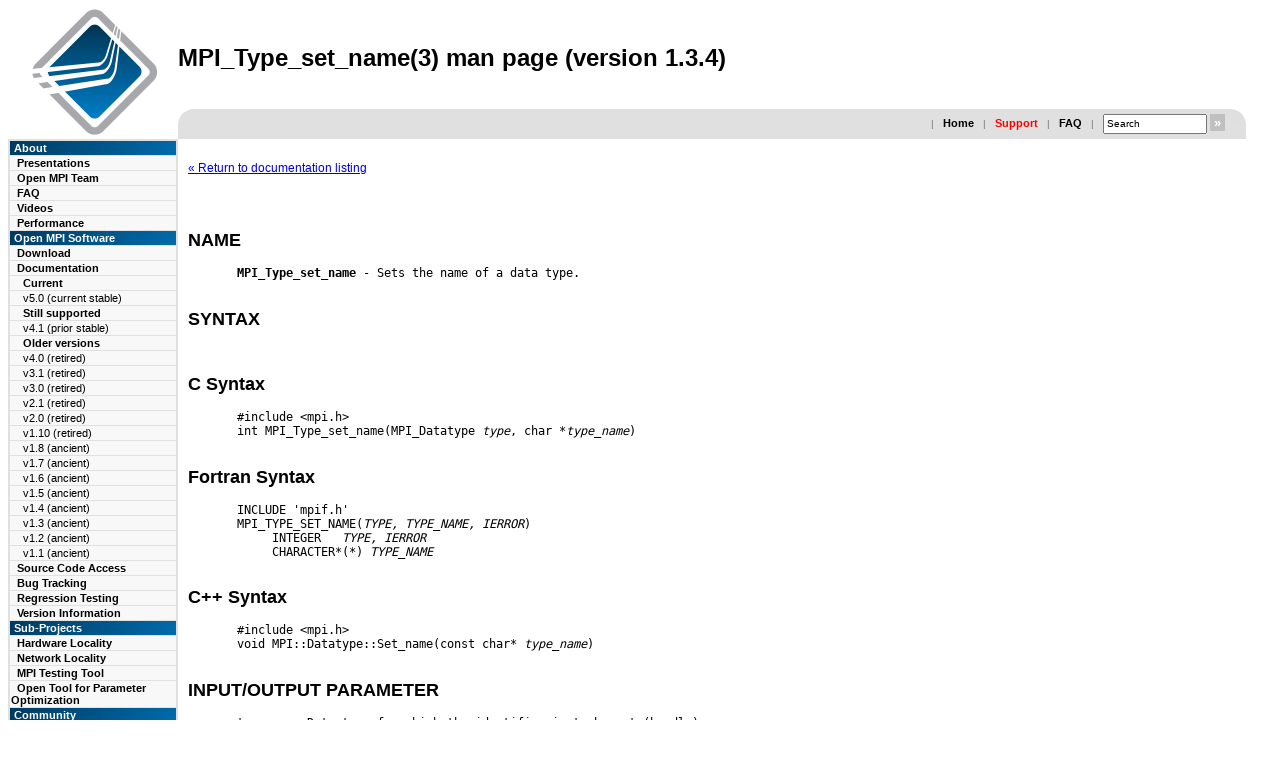

--- FILE ---
content_type: text/html; charset=UTF-8
request_url: https://www.open-mpi.org/doc/v1.3/man3/MPI_Type_set_name.3.php
body_size: 4720
content:
<!DOCTYPE HTML PUBLIC "-//W3C//DTD HTML 4.01//EN" "http://www.w3.org/TR/html4/strict.dtd">
<html>
<head>
  <meta http-equiv="Content-Type" content="text/html; charset=UTF-8">
<meta name="googlebot" content="noindex">
<meta name="keywords" content="MPI, Open MPI, Open-MPI, OpenMPI, parallel computing, HPC, high performance computing, beowulf, linux, cluster, parallel, distributed">
  <link rel="shortcut icon" href="../../../favicon.ico" />
<style type="text/css">
BODY          {	background		: white ;
		color			: black ;
		font-family		: verdana,arial,helvetica ;
		font-size		: 12px ; }

td	      { background-color	: white ;
		color			: black ;
		font-family		: verdana,arial,helvetica ; }

td.buttonbox  {	font-size		: 11px ;
                font-weight		: bold ;
		color			: white;
		background              : url(../../../images/open-mpi-button-bg.gif); }

td.navbarbox  {	font-size		: 11px ;
                font-weight		: bold ;
		color			: white ;
		background-color	: #E0E0E0 ; }

td.navbartop  {	font-size		: 11px ;
                font-weight		: bold ;
		color			: white ;
		background-color	: #E0E0E0 ; }

td.navbartopabout {
		height			: 17px ;
                font-size		: 11px ;
                font-weight		: bold ;
		color			: white ;
 		background-color	: #009000;
		background-image        : url(../../../images/green-button.gif) ;
}

td.navbartopusing {
		height			: 17px ;
                font-size		: 11px ;
                font-weight		: bold ;
		color			: white ;
		background-color	: #b08000;
		background-image        : url(../../../images/yellow-button.gif) ;
}
td.navbartopinstalling {
		height			: 17px ;
                font-size		: 11px ;
                font-weight		: bold ;
		color			: white ;
		background-color	: #a00000;
		background-image        : url(../../../images/red-button.gif) ;
}
td.navbartopcommunity {
		height			: 17px ;
                font-size		: 11px ;
                font-weight		: bold ;
		color			: white ;
		background-color	: #0000a0;
		background-image        : url(../../../images/blue-button.gif) ;
}

td.glanceitemsysadmin {
		background-color	: #b0e0a0;
}
td.glanceitemprogrammers {
		background-color	: #f0e080;
}
td.glanceitemusers {
		background-color	: #ffa080;
}
td.glanceitemresearchers {
		background-color	: #a0b0ff;
}
td.glanceitemall {
  		background-color	: black ;
		color			: #ffffff;
}

td.navbarsub  { font-size		: 11px ;
                color			: black ;
                background-color	: #F8F8F8 ; }
td.navbarsub2 {	font-size		: 11px ;
		font-weight		: normal;
		color			: black ;
                background-color	: #F8F8F8 ; }
td.navbarsub2b {	font-size		: 11px ;
		font-weight		: bold;
		color			: black ;
                background-color	: #F8F8F8 ; }
td.navbarsub3 {	font-size		: 11px ;
		font-weight		: normal;
		color			: black ;
                background-color	: #F8F8F8 ; }
td.quickbar   { font-size		: 11px ;
		font-weight		: bold ;
		color			: black ;
		background-color	: #E0E0E0 ; }
td.footer     { font-size		: 11px ;
		font-weight		: bold ;
		color			: black ;
		background-color	: #E0E0E0 ; }


a.navbartop   { text-decoration : none ; color: white ; }
a.glancetitle { text-decoration : none ; color: black ; }
a.glanceitem  { text-decoration : none ; color: black ; }
a.glancetext  { text-decoration : none ; color: black ; }
a.navbarsub   { text-decoration : none ; color: black ; }
a.navbarsub2  { text-decoration : none ; color: black ; }
a.navbarsub2b { text-decoration : none ; color: black ; }
a.navbarsub3  { text-decoration : none ; color: black ; }
a.quickbar    { text-decoration : none ; color: black ; }

a.glanceitemsysadmin  { text-decoration : none ; color: black ; }
a.glanceitemprogrammers  { text-decoration : none ; color: black ; }
a.glanceitemusers  { text-decoration : none ; color: black ; }
a.glanceitemresearchers  { text-decoration : none ; color: black ; }
a.glanceitemall  { text-decoration : none ; color: white ; }

td.logobox  { background          : white ;
              color               : #FF2222 ; }

td.titlebox { background          : white ;
              color               : black ; }

td.newsbar   { background-color   : #E0E0E0 ;
               text-align         : center ;  }
td.newstitle { background-color   : #DD3333 ;
               color              : white ;
               text-align         : center ;  }
td.newstext  { font-size          : small ;
               color              : #333333 ; }

.newstitle {   	color           : #333333 ;
		font-weight	: bold ;
		font-size 	: 12px ; }
.newstext {   	color           : black;
		font-weight	: normal ;
		font-size 	: 11px ; }

.glancetitle { font-size	: 14px ;
		 font-weight	: bold ;
 		 background-color   : #A00000 ;
                 color              : black ;
                 text-align         : center ;  }

td.glancebox  {	font-size		: 11px ;
                font-weight		: bold ;
		color			: black ;
		background-color	: #F8F8F8 ; }

td.glancetitle { font-size	: 14px ;
		 font-weight	: bold ;
                 color              : black ;
 		 background-color   : #F8F8F8 ;
                 text-align         : left ; }

td.glanceitem {  font-size	: 11px ;
		 font-weight	: bold ;
                 color              : black ;
                 background-color   : #E0E0E0 ;
                 text-align         : left ;  }

td.glancetext  { font-size          : 11px ;
		 font-weight		: normal ;
                 color              : black ;
                 background-color   : #F8F8F8 ; }

p.small        { font-size           : small                ;
                 font-family         : verdana,arial,helvetica ; }

h1.doctitle   { text-align		: left ; }

h3.frontpage    {	margin-bottom : 6px ;
		margin-top : 6px ;
		font-size: 16px;
		font-weight: bold;
}
h4.frontpage    {	margin-bottom : 3px ;
		margin-top : 3px ;
		font-size: 14px;
		font-weight: bold;
}

td.copyright  { font-size		: 11px ;
		font-weight		: bold ;
		color			: #333333   ;
		background-color	: #E0E0E0 ; }

td.mirror     { font-size		: 11px ;
		font-weight		: bold ;
		color			: #333333   ;
		background-color	: #E0E0E0 ; }

td.faq_question { font-weight		: bold ;
		color			: #333333   ;
		background-color	: #C0C0C0 ; }

.faq_applies  {	color		: #777777 ;
		font-weight     : normal; }

.faq_title    { font-weight		: normal ;
		color			: #333333   ; }

.divider    {	color		: #777777 ;
		font-family	: Verdana, Arial, sans-serif ;
		font-size	: 10px ;
		font-weight     : normal; }

input.medium  { width		: 96px ;
		height		: 15px ;
		font-size	: 10px ;
		text-align	: left ;
		text-valign	: middle ;
		padding-top	: 0px ;
		margin-top	: 0px ;
		margin-bottom	: 0px ; }

input.buttonred{background	: #C0C0C0 ;
		cursor		: hand ;
		color		: #FFFFFF ;
		height		: 1.3em ;
		font-weight	: bold ;
		padding		: 0px ;
		margin		: 0px ;
		border		: 0px none #000; }

.quotelev1 {color : #990099}
.quotelev2 {color : #ff7700}
.quotelev3 {color : #007799}
.quotelev4 {color : #95c500}

td.example { background-color : #E0E0E0; }
</style>
  <title>MPI_Type_set_name(3) man page (version 1.3.4)</title>
<meta name="google-site-verification" content="Mo383nPcTIxtCpIPubkJdwBNmCY8iwPIrkxy4n9qBwY" /><script language="JavaScript" type="text/JavaScript">
<!--
function contact(host, user, fullname) {
    var atchar = '@';
    var thingy = user+atchar+host;

    document.write('<a hre' + 'f=' + "mai" + "lto:" + thingy + ' onClick="_gaq.push([\"_trackEvent\", \"Mails\", \"Click\", "' + thingy + '\"])">' + fullname + '</a>');
}
//-->
</script>
<bogus not_found=1 />
<script src="https://ajax.googleapis.com/ajax/libs/jquery/1.5/jquery.min.js"></script>
<script>
(function(i,s,o,g,r,a,m){i['GoogleAnalyticsObject']=r;i[r]=i[r]||function(){
        (i[r].q=i[r].q||[]).push(arguments)},i[r].l=1*new Date();a=s.createElement(o),
                                                                     m=s.getElementsByTagName(o)[0];a.async=1;a.src=g;m.parentNode.insertBefore(a,m)
                                                                                                                          })(window,document,'script','//www.google-analytics.com/analytics.js','ga');

ga('create', 'UA-2081892-1', 'auto');
ga('send', 'pageview');

</script></head>
<body>
<a name="top"></A>

<!-- START MAIN TABLE -->
<table width="98%" border="0" cellspacing="0" cellpadding="0">
<colgroup>
  <col width="10%">
  <col>

  <!-- Title area -->
  <tr>
    <td class="logobox" valign="center" align="center" rowspan="2" width="10%">
      <a href="../../../"><img src="../../../images/open-mpi-logo.png" width="129" height="128" alt="Open MPI logo" border="0"></A>
    </td>
    <td valign="center" width="90%" >
      <h1 class="doctitle">MPI_Type_set_name(3) man page (version 1.3.4)</H1>
    </td>
  </tr>

  <!-- Quick bar -->
  <tr>
    <!-- one td taken by logo -->
    <td height="1" valign="BOTTOM" width="90%" >
    <table width="100%" border="0" cellspacing="0" cellpadding="0">
    <tr>

    <td class="quickbar"  valign="top" align="left" height=16 width="1">
     <img src="../../../images/left-e0-2.gif">
    </td>

    <td>
    <table width="100%" border="0" cellspacing="0" cellpadding="5">
      <tr>
        <form action="../../../includes/do-search.php" topurl="../../.." method="post">
        <td class="quickbar" valign="center" align="right">
	<span class="divider">&nbsp;&nbsp;|&nbsp;&nbsp;</span>
	<a href="../../../" class="quickbar">Home</A>
	<span class="divider">&nbsp;&nbsp;|&nbsp;&nbsp;</span>
	<a href="../../../community/help/" class="quickbar"><font color=red>Support</font></A>
	<span class="divider">&nbsp;&nbsp;|&nbsp;&nbsp;</span>
	<a href="../../../faq/" class="quickbar">FAQ</A>
	<span class="divider">&nbsp;&nbsp;|&nbsp;&nbsp;</span>
	<input type=hidden name=site value="www.open-mpi.org">
<input name="data" type="text" class="medium" size="10" onFocus="if( this.value==this.defaultValue ) this.value='';" value="Search" />

<input id="searchbttn" type="submit" border="0" class="buttonred" value="&nbsp;&raquo;&nbsp;" onmouseover="this.style.color='#fbe249';" onmouseout="this.style.color='#FFF';" />
       </td>
       </form>
      </tr>
    </table>
    </td>

    <td class="quickbar"  valign="top" align="right" height=16 width="1">
     <img src="../../../images/right-e0-2.gif">
    </td>

    </tr>
    </table>
    </td>
  </tr>

  <!-- Main row -->
  <tr>
    <!-- Navigation bar -->
    <td valign="top" class="navbarbox" width="10%">
      <table width="100%" border="0" cellpadding="1" cellspacing="0">
        <tr>
          <td class="navbarbox">
            <table width="168px" border="0" cellpadding="1" cellspacing="1">

<tr><td class="buttonbox">&nbsp;About</td></tr>

              <tr>
                <td class="navbarsub">
                  &nbsp;&nbsp;<a href="../../../papers/" class="navbarsub" >Presentations</A>
                </td>
              </tr>
              <tr>
                <td class="navbarsub">
                  &nbsp;&nbsp;<a href="../../../about/members/" class="navbarsub" >Open MPI Team</A>
                </td>
              </tr>
              <tr>
                <td class="navbarsub">
                  &nbsp;&nbsp;<a href="../../../faq/" class="navbarsub" >FAQ</A>
                </td>
              </tr>
              <tr>
                <td class="navbarsub">
                  &nbsp;&nbsp;<a href="../../../video/" class="navbarsub" >Videos</A>
                </td>
              </tr>
              <tr>
                <td class="navbarsub">
                  &nbsp;&nbsp;<a href="../../../performance/" class="navbarsub" >Performance</A>
                </td>
              </tr>
<tr><td class="buttonbox">&nbsp;Open MPI Software</td></tr>

              <tr>
                <td class="navbarsub">
                  &nbsp;&nbsp;<a href="../../../software/" class="navbarsub" >Download</A>
                </td>
              </tr>
              <tr>
                <td class="navbarsub">
                  &nbsp;&nbsp;<a href="../../../doc/" class="navbarsub" >Documentation</A>
                </td>
              </tr>
              <tr>
                <td class="navbarsub2b">
                  &nbsp;&nbsp;&nbsp;&nbsp;Current
                </td>
              </tr>
              <tr>
                <td class="navbarsub2">
                  &nbsp;&nbsp;&nbsp;&nbsp;<a href="../../../doc/v5.0/" class="navbarsub2">v5.0 (current stable)</a>
                </td>
              </tr>
              <tr>
                <td class="navbarsub2b">
                  &nbsp;&nbsp;&nbsp;&nbsp;Still supported
                </td>
              </tr>
              <tr>
                <td class="navbarsub2">
                  &nbsp;&nbsp;&nbsp;&nbsp;<a href="../../../doc/v4.1/" class="navbarsub2">v4.1 (prior stable)</a>
                </td>
              </tr>
              <tr>
                <td class="navbarsub2b">
                  &nbsp;&nbsp;&nbsp;&nbsp;Older versions
                </td>
              </tr>
              <tr>
                <td class="navbarsub2">
                  &nbsp;&nbsp;&nbsp;&nbsp;<a href="../../../doc/v4.0/" class="navbarsub2">v4.0 (retired)</a>
                </td>
              </tr>
              <tr>
                <td class="navbarsub2">
                  &nbsp;&nbsp;&nbsp;&nbsp;<a href="../../../doc/v3.1/" class="navbarsub2">v3.1 (retired)</a>
                </td>
              </tr>
              <tr>
                <td class="navbarsub2">
                  &nbsp;&nbsp;&nbsp;&nbsp;<a href="../../../doc/v3.0/" class="navbarsub2">v3.0 (retired)</a>
                </td>
              </tr>
              <tr>
                <td class="navbarsub2">
                  &nbsp;&nbsp;&nbsp;&nbsp;<a href="../../../doc/v2.1/" class="navbarsub2">v2.1 (retired)</a>
                </td>
              </tr>
              <tr>
                <td class="navbarsub2">
                  &nbsp;&nbsp;&nbsp;&nbsp;<a href="../../../doc/v2.0/" class="navbarsub2">v2.0 (retired)</a>
                </td>
              </tr>
              <tr>
                <td class="navbarsub2">
                  &nbsp;&nbsp;&nbsp;&nbsp;<a href="../../../doc/v1.10/" class="navbarsub2">v1.10 (retired)</a>
                </td>
              </tr>
              <tr>
                <td class="navbarsub2">
                  &nbsp;&nbsp;&nbsp;&nbsp;<a href="../../../doc/v1.8/" class="navbarsub2">v1.8 (ancient)</a>
                </td>
              </tr>
              <tr>
                <td class="navbarsub2">
                  &nbsp;&nbsp;&nbsp;&nbsp;<a href="../../../doc/v1.7/" class="navbarsub2">v1.7 (ancient)</a>
                </td>
              </tr>
              <tr>
                <td class="navbarsub2">
                  &nbsp;&nbsp;&nbsp;&nbsp;<a href="../../../doc/v1.6/" class="navbarsub2">v1.6 (ancient)</a>
                </td>
              </tr>
              <tr>
                <td class="navbarsub2">
                  &nbsp;&nbsp;&nbsp;&nbsp;<a href="../../../doc/v1.5/" class="navbarsub2">v1.5 (ancient)</a>
                </td>
              </tr>
              <tr>
                <td class="navbarsub2">
                  &nbsp;&nbsp;&nbsp;&nbsp;<a href="../../../doc/v1.4/" class="navbarsub2">v1.4 (ancient)</a>
                </td>
              </tr>
              <tr>
                <td class="navbarsub2">
                  &nbsp;&nbsp;&nbsp;&nbsp;<a href="../../../doc/v1.3/" class="navbarsub2">v1.3 (ancient)</a>
                </td>
              </tr>
              <tr>
                <td class="navbarsub2">
                  &nbsp;&nbsp;&nbsp;&nbsp;<a href="../../../doc/v1.2/" class="navbarsub2">v1.2 (ancient)</a>
                </td>
              </tr>
              <tr>
                <td class="navbarsub2">
                  &nbsp;&nbsp;&nbsp;&nbsp;<a href="../../../doc/v1.1/" class="navbarsub2">v1.1 (ancient)</a>
                </td>
              </tr>
              <tr>
                <td class="navbarsub">
                  &nbsp;&nbsp;<a href="../../../source/" class="navbarsub" >Source Code Access</A>
                </td>
              </tr>
              <tr>
                <td class="navbarsub">
                  &nbsp;&nbsp;<a href="https://github.com/open-mpi/ompi/issues" class="navbarsub" >Bug Tracking</A>
                </td>
              </tr>
              <tr>
                <td class="navbarsub">
                  &nbsp;&nbsp;<a href="https://mtt.open-mpi.org/" class="navbarsub" >Regression Testing</A>
                </td>
              </tr>
              <tr>
                <td class="navbarsub">
                  &nbsp;&nbsp;<a href="https://docs.open-mpi.org/en/main/version-numbering.html" class="navbarsub" >Version Information</A>
                </td>
              </tr>
<tr><td class="buttonbox">&nbsp;Sub-Projects</td></tr>

              <tr>
                <td class="navbarsub">
                  &nbsp;&nbsp;<a href="../../../projects/hwloc/" class="navbarsub" >Hardware Locality</A>
                </td>
              </tr>
              <tr>
                <td class="navbarsub">
                  &nbsp;&nbsp;<a href="../../../projects/netloc/" class="navbarsub" >Network Locality</A>
                </td>
              </tr>
              <tr>
                <td class="navbarsub">
                  &nbsp;&nbsp;<a href="../../../projects/mtt/" class="navbarsub" >MPI Testing Tool</A>
                </td>
              </tr>
              <tr>
                <td class="navbarsub">
                  &nbsp;&nbsp;<a href="../../../projects/otpo/" class="navbarsub" >Open Tool for Parameter Optimization</A>
                </td>
              </tr>
<tr><td class="buttonbox">&nbsp;Community</td></tr>

              <tr>
                <td class="navbarsub">
                  &nbsp;&nbsp;<a href="../../../community/lists/" class="navbarsub" >Mailing Lists</A>
                </td>
              </tr>
              <tr>
                <td class="navbarsub">
                  &nbsp;&nbsp;<a href="https://docs.open-mpi.org/en/main/getting-help.html" class="navbarsub" ><font color=red>Getting Help/Support</font></A>
                </td>
              </tr>
              <tr>
                <td class="navbarsub">
                  &nbsp;&nbsp;<a href="../../../community/contribute/" class="navbarsub" >Contribute</A>
                </td>
              </tr>
              <tr>
                <td class="navbarsub">
                  &nbsp;&nbsp;<a href="../../../community/contact.php" class="navbarsub" >Contact</A>
                </td>
              </tr>
              <tr>
                <td class="navbarsub">
                  &nbsp;&nbsp;<a href="../../../community/license.php" class="navbarsub" >License</A>
                </td>
              </tr>
<tr><td class="buttonbox">&nbsp;</td></tr>

            </table>
          </td>
        </td>
      </table>
    </td>

    <!-- Main text box -->
    <td valign="top" width="90%" >
      <table width="100%" border="0" cellpadding="6" cellspacing="0">
        <tr>
          <td>
      <table width="100%" border="0" cellpadding="4" cellspacing="0">
      <colgroup>
      <col>
        <tr>
          <td>
          <!-- BEGIN MAIN TEXT -->
<p> <a href="../">&laquo; Return to documentation listing</a></p>
<PRE>
<!-- Manpage converted by man2html 3.0.1 -->

</PRE>
<H2>NAME</H2><PRE>
       <B>MPI_Type_set_name</B> - Sets the name of a data type.

</PRE>
<H2>SYNTAX</H2><PRE>

</PRE>
<H2>C Syntax</H2><PRE>
       #include &lt;mpi.h&gt;
       int MPI_Type_set_name(MPI_Datatype <I>type</I>, char *<I>type</I><B>_</B><I>name</I>)

</PRE>
<H2>Fortran Syntax</H2><PRE>
       INCLUDE 'mpif.h'
       MPI_TYPE_SET_NAME(<I>TYPE,</I> <I>TYPE</I><B>_</B><I>NAME,</I> <I>IERROR</I>)
            INTEGER   <I>TYPE,</I> <I>IERROR</I>
            CHARACTER*(*) <I>TYPE</I><B>_</B><I>NAME</I>

</PRE>
<H2>C++ Syntax</H2><PRE>
       #include &lt;mpi.h&gt;
       void MPI::Datatype::Set_name(const char* <I>type</I><B>_</B><I>name</I>)

</PRE>
<H2>INPUT/OUTPUT PARAMETER</H2><PRE>
       type      Data type for which the identifier is to be set (handle).

</PRE>
<H2>INPUT PARAMETER</H2><PRE>
       type_name The character string remembered as the name (string).

</PRE>
<H2>OUTPUT PARAMETER</H2><PRE>
       IERROR    Fortran only: Error status (integer).

</PRE>
<H2>DESCRIPTION</H2><PRE>
       MPI_Type_set_name  associates  a  printable identifier with an MPI data
       type.

</PRE>
<H2>ERRORS</H2><PRE>
       Almost all MPI routines return an error value; C routines as the  value
       of  the  function  and Fortran routines in the last argument. C++ func-
       tions do not return errors. If the default  error  handler  is  set  to
       MPI::ERRORS_THROW_EXCEPTIONS, then on error the C++ exception mechanism
       will be used to throw an MPI:Exception object.

       Before the error value is returned, the current MPI  error  handler  is
       called.  By  default, this error handler aborts the MPI job, except for
       I/O  function  errors.  The  error  handler   may   be   changed   with
       <a href="../man3/MPI_Comm_set_errhandler.3.php">MPI_Comm_set_errhandler</a>; the predefined error handler MPI_ERRORS_RETURN
       may be used to cause error values to be returned. Note  that  MPI  does
       not guarantee that an MPI program can continue past an error.

</PRE>
<H2>SEE ALSO</H2><PRE>
       <a href="../man3/MPI_Type_get_name.3.php">MPI_Type_get_name</a>

</PRE>

<p> <a href="../">&laquo; Return to documentation listing</a></p>

	  <!-- END MAIN TEXT -->
	  </td>
        </tr>
      </table>
          </td>
        </td>
      </table>
    </td>
  </tr>

  <!-- footer row -->
  <tr>
  <td colspan="2">
      <table width="100%" border="0" cellpadding="8" cellspacing="0">
      <colgroup>
      <col>
      <col>
      <col>
        <tr>
          <td class="footer" align="LEFT" height="36" width="33%">
	  <table><tr><td class="footer"><a href="http://spi-inc.org/"><img height="35"
src="../../../images/spi-logo.svg"></a></td>
                 <td class="footer"><a href="http://spi-inc.org/projects/open-mpi/">Open MPI is an Associated
Project</a><br /> of the
<a href="http://spi-inc.org/">Software in the Public Interest</a>
non-profit organization</td></tr></table>
          </td>
          <td class="footer" align="CENTER" height="36" width="33%">
            <script language="JavaScript" type="text/JavaScript">
<!--
function contact(host, user, fullname) {
    var atchar = '@';
    var thingy = user+atchar+host;

    document.write('<a hre' + 'f=' + "mai" + "lto:" + thingy + ' onClick="_gaq.push([\"_trackEvent\", \"Mails\", \"Click\", "' + thingy + '\"])">' + fullname + '</a>');
}
//-->
</script>
<script language="javascript">contact("open-mpi.org", "the-web-maintainer", "Contact the Open MPI webmaster");</script>          </td>
          <td class="footer" align="RIGHT" height="36" width="33%">
Page last modified: 20-May-2019<br>
&copy;2004-2026 The Open MPI Project
<br>
          </td>
        </tr>
      </table>

    <!-- END MAIN table -->
    </td>
  </tr>
</table>
<br>
</body>
</html>


--- FILE ---
content_type: image/svg+xml
request_url: https://www.open-mpi.org/images/spi-logo.svg
body_size: 12967
content:
<?xml version="1.0" encoding="UTF-8" standalone="no"?>
<!-- Created with Inkscape (http://www.inkscape.org/) -->

<svg
   xmlns:dc="http://purl.org/dc/elements/1.1/"
   xmlns:cc="http://creativecommons.org/ns#"
   xmlns:rdf="http://www.w3.org/1999/02/22-rdf-syntax-ns#"
   xmlns:svg="http://www.w3.org/2000/svg"
   xmlns="http://www.w3.org/2000/svg"
   xmlns:xlink="http://www.w3.org/1999/xlink"
   xmlns:sodipodi="http://sodipodi.sourceforge.net/DTD/sodipodi-0.dtd"
   xmlns:inkscape="http://www.inkscape.org/namespaces/inkscape"
   width="186.26717"
   height="87.204857"
   id="svg3200"
   version="1.1"
   inkscape:version="0.48.5 r10040"
   sodipodi:docname="Novo documento 3">
  <defs
     id="defs3202">
    <filter
       inkscape:collect="always"
       id="filter5477-4"
       color-interpolation-filters="sRGB">
      <feGaussianBlur
         inkscape:collect="always"
         stdDeviation="1.6542577"
         id="feGaussianBlur5479-3" />
    </filter>
    <linearGradient
       inkscape:collect="always"
       xlink:href="#linearGradient5773-6"
       id="linearGradient5559-4"
       gradientUnits="userSpaceOnUse"
       gradientTransform="matrix(0.76310003,0,0,0.76310003,-148.83714,-199.20551)"
       x1="366.54675"
       y1="332.68219"
       x2="366.54675"
       y2="396.92944" />
    <linearGradient
       inkscape:collect="always"
       id="linearGradient5773-6">
      <stop
         style="stop-color:#003ab2;stop-opacity:1"
         offset="0"
         id="stop5775-47" />
      <stop
         id="stop5777-1"
         offset="0.21037051"
         style="stop-color:#0a3e97;stop-opacity:1" />
      <stop
         style="stop-color:#068ae0;stop-opacity:1"
         offset="0.36227795"
         id="stop5779-5" />
      <stop
         id="stop5781-9"
         offset="0.70665133"
         style="stop-color:#afebc8;stop-opacity:1" />
      <stop
         id="stop5783-9"
         offset="0.77644545"
         style="stop-color:#def9d4;stop-opacity:1" />
      <stop
         style="stop-color:#3b7932;stop-opacity:1"
         offset="1"
         id="stop5785-94" />
    </linearGradient>
    <clipPath
       clipPathUnits="userSpaceOnUse"
       id="clipPath6474-1">
      <path
         inkscape:connector-curvature="0"
         id="path6476-6"
         d="m 278.24855,83.979541 c -2.03604,5.3e-5 -3.78508,0.447696 -5.24632,1.383119 -1.46127,0.935507 -2.70486,2.480266 -3.72011,4.626294 l -1.35927,5.103231 28.80703,0 0.0238,-0.0715 8.25101,0 -0.0238,0.0715 c 0.002,-0.0031 0.0219,0.0031 0.0238,0 0.87492,-1.424273 1.85524,-3.018701 2.98086,-4.769375 1.14685,-1.815865 2.46051,-3.922021 3.93474,-6.343269 l -33.67179,0 z m 69.25133,0 -33.69564,0.0715 -2.95701,11.041104 41.01662,0 c 0.43132,-1.609698 0.81074,-2.967192 1.38312,-5.103231 0.13477,-2.146028 -0.28013,-3.690787 -1.24003,-4.626294 -0.96,-0.935424 -2.47111,-1.383066 -4.50706,-1.383119 z m 9.1572,0.0715 -2.95702,11.041104 13.92658,0 2.98086,-11.041104 z m -91.23815,17.796449 c -0.211,0.76101 -0.44358,1.54453 -0.71541,2.38468 l -0.73925,2.79009 c -0.10352,3.46676 1.86583,5.22248 5.93787,5.22247 l 19.0775,0 -2.59931,9.39566 -22.29683,0 -7.08252,11.30341 23.25071,-0.16692 0.0238,-0.0715 10.6834,-0.16693 c 4.07198,0 6.99745,-1.7319 8.75181,-5.19861 l 5.15092,-19.24442 -0.16693,0 c 0.0295,-0.11003 0.0659,-0.19989 0.0954,-0.31002 0.0993,-0.16507 0.16122,-0.31911 0.19078,-0.42924 0.13476,-2.14604 -0.28015,-3.6908 -1.24004,-4.62629 -0.38616,-0.37628 -0.87055,-0.65741 -1.43081,-0.88233 l -36.89112,0 z m 42.85283,0 -8.29871,30.92939 14.04581,0 2.76624,-10.30186 -0.0954,0 3.24318,-12.06651 21.53373,0 0.0715,-0.23847 c 1.55942,-0.2751 2.89899,-0.87687 4.03012,-1.81237 1.18609,-0.93543 2.22828,-2.30959 3.10009,-4.12551 0.10316,-0.38516 0.2011,-0.84015 0.33386,-1.33542 0.0607,-0.22637 0.19806,-0.72044 0.28616,-1.04926 l -41.01662,0 z m 42.85284,0 -8.27487,30.85784 13.87889,0 8.32256,-30.85785 z"
         style="font-size:48.57053375px;font-style:normal;font-variant:normal;font-weight:bold;font-stretch:normal;text-indent:0;text-align:start;text-decoration:none;line-height:100%;letter-spacing:-0.54239523px;word-spacing:normal;text-transform:none;direction:ltr;block-progression:tb;writing-mode:lr-tb;text-anchor:start;color:#000000;fill:url(#linearGradient6478);fill-opacity:1;fill-rule:nonzero;stroke:none;stroke-width:1;marker:none;visibility:visible;font-family:Transformers;-inkscape-font-specification:Transformers Bold"
         sodipodi:nodetypes="cccccccccccccccccccccccccccccsccccccccccccccccccccccccccccccccccc" />
    </clipPath>
    <filter
       inkscape:collect="always"
       id="filter5611-2"
       color-interpolation-filters="sRGB">
      <feGaussianBlur
         inkscape:collect="always"
         stdDeviation="0.82712887"
         id="feGaussianBlur5613-0" />
    </filter>
  </defs>
  <sodipodi:namedview
     id="base"
     pagecolor="#ffffff"
     bordercolor="#666666"
     borderopacity="1.0"
     inkscape:pageopacity="0.0"
     inkscape:pageshadow="2"
     inkscape:zoom="1.979899"
     inkscape:cx="192.89821"
     inkscape:cy="21.466522"
     inkscape:document-units="px"
     inkscape:current-layer="layer1"
     showgrid="false"
     fit-margin-top="0"
     fit-margin-left="0"
     fit-margin-right="0"
     fit-margin-bottom="0"
     inkscape:window-width="1920"
     inkscape:window-height="1011"
     inkscape:window-x="0"
     inkscape:window-y="27"
     inkscape:window-maximized="1" />
  <metadata
     id="metadata3205">
    <rdf:RDF>
      <cc:Work
         rdf:about="">
        <dc:format>image/svg+xml</dc:format>
        <dc:type
           rdf:resource="http://purl.org/dc/dcmitype/StillImage" />
        <dc:title></dc:title>
      </cc:Work>
    </rdf:RDF>
  </metadata>
  <g
     inkscape:label="Camada 1"
     inkscape:groupmode="layer"
     id="layer1"
     transform="translate(-335.7199,-384.22893)">
    <g
       id="g6480"
       transform="matrix(1.445086,0,0,1.445086,235.26631,308.40273)">
      <path
         sodipodi:nodetypes="cccccccccccccccccccccccccccccsccccccccccccccccccccccccccccccccccc"
         style="font-size:48.57053375px;font-style:normal;font-variant:normal;font-weight:bold;font-stretch:normal;text-indent:0;text-align:start;text-decoration:none;line-height:100%;letter-spacing:-0.54239523px;word-spacing:normal;text-transform:none;direction:ltr;block-progression:tb;writing-mode:lr-tb;text-anchor:start;color:#000000;fill:#555753;fill-opacity:1;fill-rule:nonzero;stroke:none;stroke-width:1;marker:none;visibility:visible;filter:url(#filter5477-4);font-family:Transformers;-inkscape-font-specification:Transformers Bold"
         d="m 98.406703,58.847509 c -2.03604,5.3e-5 -3.78508,0.447696 -5.24632,1.383119 -1.46127,0.935507 -2.70486,2.480266 -3.72011,4.626294 l -1.35927,5.103231 28.807027,0 0.0238,-0.0715 8.25101,0 -0.0238,0.0715 c 0.002,-0.0031 0.0219,0.0031 0.0238,0 0.87492,-1.424273 1.85524,-3.018701 2.98086,-4.769375 1.14685,-1.815865 2.46051,-3.922021 3.93474,-6.343269 l -33.671787,0 z m 69.251327,0 -33.69564,0.0715 -2.95701,11.041104 41.01662,0 c 0.43132,-1.609698 0.81074,-2.967192 1.38312,-5.103231 0.13477,-2.146028 -0.28013,-3.690787 -1.24003,-4.626294 -0.96,-0.935424 -2.47111,-1.383066 -4.50706,-1.383119 z m 9.1572,0.0715 -2.95702,11.041104 13.92658,0 2.98086,-11.041104 z M 85.577083,76.715458 c -0.211,0.76101 -0.44358,1.54453 -0.71541,2.38468 l -0.73925,2.79009 c -0.10352,3.46676 1.86583,5.22248 5.93787,5.22247 l 19.077497,0 -2.59931,9.39566 -22.296827,0 -7.08252,11.303412 23.250707,-0.16692 0.0238,-0.0715 10.6834,-0.16693 c 4.07198,0 6.99745,-1.7319 8.75181,-5.19861 l 5.15092,-19.244422 -0.16693,0 c 0.0295,-0.11003 0.0659,-0.19989 0.0954,-0.31002 0.0993,-0.16507 0.16122,-0.31911 0.19078,-0.42924 0.13476,-2.14604 -0.28015,-3.6908 -1.24004,-4.62629 -0.38616,-0.37628 -0.87055,-0.65741 -1.43081,-0.88233 l -36.891117,0 z m 42.852827,0 -8.29871,30.929392 14.04581,0 2.76624,-10.301862 -0.0954,0 3.24318,-12.06651 21.53373,0 0.0715,-0.23847 c 1.55942,-0.2751 2.89899,-0.87687 4.03012,-1.81237 1.18609,-0.93543 2.22828,-2.30959 3.10009,-4.12551 0.10316,-0.38516 0.2011,-0.84015 0.33386,-1.33542 0.0607,-0.22637 0.19806,-0.72044 0.28616,-1.04926 l -41.01662,0 z m 42.85284,0 -8.27487,30.857842 13.87889,0 8.32256,-30.857852 z"
         id="path5465"
         inkscape:connector-curvature="0" />
      <path
         inkscape:connector-curvature="0"
         id="path4643"
         d="m 95.42641,55.377071 c -2.03604,5.3e-5 -3.78508,0.447696 -5.24632,1.383119 -1.46127,0.935507 -2.70486,2.480266 -3.72011,4.626294 l -1.35927,5.103231 28.80703,0 0.0238,-0.0715 8.25101,0 -0.0238,0.0715 c 0.002,-0.0031 0.0219,0.0031 0.0238,0 0.87492,-1.424273 1.85524,-3.018701 2.98086,-4.769375 1.14685,-1.815865 2.46051,-3.922021 3.93474,-6.343269 l -33.67179,0 z m 69.25133,0 -33.69564,0.0715 -2.95701,11.041104 41.01662,0 c 0.43132,-1.609698 0.81074,-2.967192 1.38312,-5.103231 0.13477,-2.146028 -0.28013,-3.690787 -1.24003,-4.626294 -0.96,-0.935424 -2.47111,-1.383066 -4.50706,-1.383119 z m 9.1572,0.0715 -2.95702,11.041104 13.92658,0 2.98086,-11.041104 z M 82.59679,73.24502 c -0.211,0.76101 -0.44358,1.54453 -0.71541,2.38468 l -0.73925,2.79009 c -0.10352,3.46676 1.86583,5.22248 5.93787,5.22247 l 19.0775,0 -2.59931,9.39566 -22.29683,0 -7.08252,11.3034 23.25071,-0.16692 0.0238,-0.0715 10.6834,-0.16693 c 4.07198,0 6.99745,-1.7319 8.75181,-5.198598 l 5.15092,-19.244422 -0.16693,0 c 0.0295,-0.11003 0.0659,-0.19989 0.0954,-0.31002 0.0993,-0.16507 0.16122,-0.31911 0.19078,-0.42924 0.13476,-2.14604 -0.28015,-3.6908 -1.24004,-4.62629 -0.38616,-0.37628 -0.87055,-0.65741 -1.43081,-0.88233 l -36.89112,0 z m 42.85283,0 -8.29871,30.92938 14.04581,0 2.76624,-10.30185 -0.0954,0 3.24318,-12.06651 21.53373,0 0.0715,-0.23847 c 1.55942,-0.2751 2.89899,-0.87687 4.03012,-1.81237 1.18609,-0.93543 2.22828,-2.30959 3.10009,-4.12551 0.10316,-0.38516 0.2011,-0.84015 0.33386,-1.33542 0.0607,-0.22637 0.19806,-0.72044 0.28616,-1.04926 l -41.01662,0 z m 42.85284,0 -8.27487,30.85783 13.87889,0 8.32256,-30.85784 z"
         style="font-size:48.57053375px;font-style:normal;font-variant:normal;font-weight:bold;font-stretch:normal;text-indent:0;text-align:start;text-decoration:none;line-height:100%;letter-spacing:-0.54239523px;word-spacing:normal;text-transform:none;direction:ltr;block-progression:tb;writing-mode:lr-tb;text-anchor:start;color:#000000;fill:url(#linearGradient5559-4);fill-opacity:1;fill-rule:nonzero;stroke:none;stroke-width:1;marker:none;visibility:visible;font-family:Transformers;-inkscape-font-specification:Transformers Bold"
         sodipodi:nodetypes="cccccccccccccccccccccccccccccsccccccccccccccccccccccccccccccccccc" />
      <path
         style="font-size:48.57053375px;font-style:normal;font-variant:normal;font-weight:bold;font-stretch:normal;text-indent:0;text-align:start;text-decoration:none;line-height:100%;letter-spacing:-0.54239523px;word-spacing:normal;text-transform:none;direction:ltr;block-progression:tb;writing-mode:lr-tb;text-anchor:start;color:#000000;fill:none;stroke:#000000;stroke-width:0.49288514;stroke-opacity:1;marker:none;visibility:visible;filter:url(#filter5611-2);font-family:Transformers;-inkscape-font-specification:Transformers Bold"
         d="m 277.8028,83.533789 c -2.03604,5.3e-5 -3.78508,0.447696 -5.24632,1.383119 -1.46127,0.935507 -2.70486,2.480266 -3.72011,4.626294 l -1.35927,5.103231 28.80703,0 0.0238,-0.0715 8.25101,0 -0.0238,0.0715 c 0.002,-0.0031 0.0219,0.0031 0.0238,0 0.87492,-1.424273 1.85524,-3.018701 2.98086,-4.769375 1.14685,-1.815865 2.46051,-3.922021 3.93474,-6.343269 l -33.67179,0 z m 69.25133,0 -33.69564,0.0715 -2.95701,11.041104 41.01662,0 c 0.43132,-1.609698 0.81074,-2.967192 1.38312,-5.103231 0.13477,-2.146028 -0.28013,-3.690787 -1.24003,-4.626294 -0.96,-0.935424 -2.47111,-1.383066 -4.50706,-1.383119 z m 9.1572,0.0715 -2.95702,11.041104 13.92658,0 2.98086,-11.041104 z m -91.23815,17.796451 c -0.211,0.76101 -0.44358,1.54453 -0.71541,2.38468 l -0.73925,2.79009 c -0.10352,3.46676 1.86583,5.22248 5.93787,5.22247 l 19.0775,0 -2.59931,9.39566 -22.29683,0 -7.08252,11.30341 23.25071,-0.16692 0.0238,-0.0715 10.6834,-0.16693 c 4.07198,0 6.99745,-1.7319 8.75181,-5.19861 l 5.15092,-19.24442 -0.16693,0 c 0.0295,-0.11003 0.0659,-0.19989 0.0954,-0.31002 0.0993,-0.16507 0.16122,-0.31911 0.19078,-0.42924 0.13476,-2.14604 -0.28015,-3.6908 -1.24004,-4.62629 -0.38616,-0.37628 -0.87055,-0.65741 -1.43081,-0.88233 l -36.89112,0 z m 42.85283,0 -8.29871,30.92939 14.04581,0 2.76624,-10.30186 -0.0954,0 3.24318,-12.06651 21.53373,0 0.0715,-0.23847 c 1.55942,-0.2751 2.89899,-0.87687 4.03012,-1.81237 1.18609,-0.93543 2.22828,-2.30959 3.10009,-4.12551 0.10316,-0.38516 0.2011,-0.84015 0.33386,-1.33542 0.0607,-0.22637 0.19806,-0.72044 0.28616,-1.04926 l -41.01662,0 z m 42.85284,0 -8.27487,30.85784 13.87889,0 8.32256,-30.85785 z"
         id="path5481"
         inkscape:connector-curvature="0"
         clip-path="url(#clipPath6474-1)"
         transform="translate(-182.82214,-28.60247)"
         sodipodi:nodetypes="cccccccccccccccccccccccccccccsccccccccccccccccccccccccccccccccccc" />
    </g>
  </g>
</svg>
